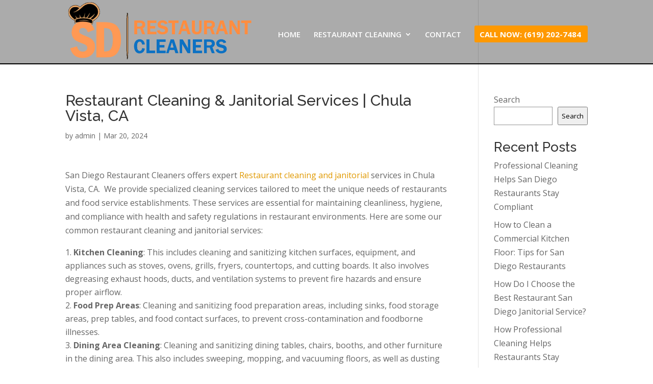

--- FILE ---
content_type: text/html; charset=UTF-8
request_url: http://sandiegorestaurantcleaners.com/san-diego-restaurant-janitorial/restaurant-cleaning-janitorial-services-chula-vista-ca/
body_size: 10017
content:
<!DOCTYPE html>
<html dir="ltr" lang="en"
	prefix="og: https://ogp.me/ns#" >
<head>
	<meta charset="UTF-8" />
<meta http-equiv="X-UA-Compatible" content="IE=edge">
	<link rel="pingback" href="http://sandiegorestaurantcleaners.com/xmlrpc.php" />

	<script type="text/javascript">
		document.documentElement.className = 'js';
	</script>

	<script>var et_site_url='http://sandiegorestaurantcleaners.com';var et_post_id='9179';function et_core_page_resource_fallback(a,b){"undefined"===typeof b&&(b=a.sheet.cssRules&&0===a.sheet.cssRules.length);b&&(a.onerror=null,a.onload=null,a.href?a.href=et_site_url+"/?et_core_page_resource="+a.id+et_post_id:a.src&&(a.src=et_site_url+"/?et_core_page_resource="+a.id+et_post_id))}
</script><title>Restaurant Cleaning &amp; Janitorial Services | Chula Vista, CA</title>

		<!-- All in One SEO 4.2.6.1 - aioseo.com -->
		<meta name="description" content="San Diego Restaurant Cleaners offers expert Restaurant cleaning and janitorial services in Chula Vista, CA. Dining Area Cleaning, Commercial Oven Cleaning" />
		<meta name="robots" content="max-image-preview:large" />
		<link rel="canonical" href="http://sandiegorestaurantcleaners.com/san-diego-restaurant-janitorial/restaurant-cleaning-janitorial-services-chula-vista-ca/" />
		<meta name="generator" content="All in One SEO (AIOSEO) 4.2.6.1 " />
		<meta property="og:locale" content="en_US" />
		<meta property="og:site_name" content="San Diego Restaurant Cleaners - Commercial Kitchen Cleaning" />
		<meta property="og:type" content="article" />
		<meta property="og:title" content="Restaurant Cleaning &amp; Janitorial Services | Chula Vista, CA" />
		<meta property="og:description" content="San Diego Restaurant Cleaners offers expert Restaurant cleaning and janitorial services in Chula Vista, CA. Dining Area Cleaning, Commercial Oven Cleaning" />
		<meta property="og:url" content="http://sandiegorestaurantcleaners.com/san-diego-restaurant-janitorial/restaurant-cleaning-janitorial-services-chula-vista-ca/" />
		<meta property="article:published_time" content="2024-03-20T14:43:30+00:00" />
		<meta property="article:modified_time" content="2024-03-22T14:47:41+00:00" />
		<meta name="twitter:card" content="summary_large_image" />
		<meta name="twitter:title" content="Restaurant Cleaning &amp; Janitorial Services | Chula Vista, CA" />
		<meta name="twitter:description" content="San Diego Restaurant Cleaners offers expert Restaurant cleaning and janitorial services in Chula Vista, CA. Dining Area Cleaning, Commercial Oven Cleaning" />
		<script type="application/ld+json" class="aioseo-schema">
			{"@context":"https:\/\/schema.org","@graph":[{"@type":"BlogPosting","@id":"http:\/\/sandiegorestaurantcleaners.com\/san-diego-restaurant-janitorial\/restaurant-cleaning-janitorial-services-chula-vista-ca\/#blogposting","name":"Restaurant Cleaning & Janitorial Services | Chula Vista, CA","headline":"Restaurant Cleaning &#038; Janitorial Services | Chula Vista, CA","author":{"@id":"http:\/\/sandiegorestaurantcleaners.com\/author\/admin\/#author"},"publisher":{"@id":"http:\/\/sandiegorestaurantcleaners.com\/#organization"},"image":{"@type":"ImageObject","url":"http:\/\/sandiegorestaurantcleaners.com\/wp-content\/uploads\/2022\/07\/logo3.png","@id":"http:\/\/sandiegorestaurantcleaners.com\/#articleImage","width":745,"height":254},"datePublished":"2024-03-20T14:43:30+00:00","dateModified":"2024-03-20T14:43:30+00:00","inLanguage":"en","mainEntityOfPage":{"@id":"http:\/\/sandiegorestaurantcleaners.com\/san-diego-restaurant-janitorial\/restaurant-cleaning-janitorial-services-chula-vista-ca\/#webpage"},"isPartOf":{"@id":"http:\/\/sandiegorestaurantcleaners.com\/san-diego-restaurant-janitorial\/restaurant-cleaning-janitorial-services-chula-vista-ca\/#webpage"},"articleSection":"San Diego Restaurant Janitorial"},{"@type":"BreadcrumbList","@id":"http:\/\/sandiegorestaurantcleaners.com\/san-diego-restaurant-janitorial\/restaurant-cleaning-janitorial-services-chula-vista-ca\/#breadcrumblist","itemListElement":[{"@type":"ListItem","@id":"http:\/\/sandiegorestaurantcleaners.com\/#listItem","position":1,"item":{"@type":"WebPage","@id":"http:\/\/sandiegorestaurantcleaners.com\/","name":"Home","description":"At San Diego Restaurant Cleaning, LLC. we combine modern cleaning equipment, competitive pricing, and experienced cleaners to offer a superior level of cleaning","url":"http:\/\/sandiegorestaurantcleaners.com\/"},"nextItem":"http:\/\/sandiegorestaurantcleaners.com\/san-diego-restaurant-janitorial\/#listItem"},{"@type":"ListItem","@id":"http:\/\/sandiegorestaurantcleaners.com\/san-diego-restaurant-janitorial\/#listItem","position":2,"item":{"@type":"WebPage","@id":"http:\/\/sandiegorestaurantcleaners.com\/san-diego-restaurant-janitorial\/","name":"San Diego Restaurant Janitorial","description":"San Diego Restaurant Cleaners offers expert Restaurant cleaning and janitorial services in Chula Vista, CA. Dining Area Cleaning, Commercial Oven Cleaning","url":"http:\/\/sandiegorestaurantcleaners.com\/san-diego-restaurant-janitorial\/"},"nextItem":"http:\/\/sandiegorestaurantcleaners.com\/san-diego-restaurant-janitorial\/restaurant-cleaning-janitorial-services-chula-vista-ca\/#listItem","previousItem":"http:\/\/sandiegorestaurantcleaners.com\/#listItem"},{"@type":"ListItem","@id":"http:\/\/sandiegorestaurantcleaners.com\/san-diego-restaurant-janitorial\/restaurant-cleaning-janitorial-services-chula-vista-ca\/#listItem","position":3,"item":{"@type":"WebPage","@id":"http:\/\/sandiegorestaurantcleaners.com\/san-diego-restaurant-janitorial\/restaurant-cleaning-janitorial-services-chula-vista-ca\/","name":"Restaurant Cleaning & Janitorial Services | Chula Vista, CA","description":"San Diego Restaurant Cleaners offers expert Restaurant cleaning and janitorial services in Chula Vista, CA. Dining Area Cleaning, Commercial Oven Cleaning","url":"http:\/\/sandiegorestaurantcleaners.com\/san-diego-restaurant-janitorial\/restaurant-cleaning-janitorial-services-chula-vista-ca\/"},"previousItem":"http:\/\/sandiegorestaurantcleaners.com\/san-diego-restaurant-janitorial\/#listItem"}]},{"@type":"Organization","@id":"http:\/\/sandiegorestaurantcleaners.com\/#organization","name":"San Diego Restaurant Cleaners","url":"http:\/\/sandiegorestaurantcleaners.com\/","logo":{"@type":"ImageObject","url":"http:\/\/sandiegorestaurantcleaners.com\/wp-content\/uploads\/2022\/07\/logo3.png","@id":"http:\/\/sandiegorestaurantcleaners.com\/#organizationLogo","width":745,"height":254},"image":{"@id":"http:\/\/sandiegorestaurantcleaners.com\/#organizationLogo"},"contactPoint":{"@type":"ContactPoint","telephone":"+16192027484","contactType":"Sales"}},{"@type":"WebPage","@id":"http:\/\/sandiegorestaurantcleaners.com\/san-diego-restaurant-janitorial\/restaurant-cleaning-janitorial-services-chula-vista-ca\/#webpage","url":"http:\/\/sandiegorestaurantcleaners.com\/san-diego-restaurant-janitorial\/restaurant-cleaning-janitorial-services-chula-vista-ca\/","name":"Restaurant Cleaning & Janitorial Services | Chula Vista, CA","description":"San Diego Restaurant Cleaners offers expert Restaurant cleaning and janitorial services in Chula Vista, CA. Dining Area Cleaning, Commercial Oven Cleaning","inLanguage":"en","isPartOf":{"@id":"http:\/\/sandiegorestaurantcleaners.com\/#website"},"breadcrumb":{"@id":"http:\/\/sandiegorestaurantcleaners.com\/san-diego-restaurant-janitorial\/restaurant-cleaning-janitorial-services-chula-vista-ca\/#breadcrumblist"},"author":"http:\/\/sandiegorestaurantcleaners.com\/author\/admin\/#author","creator":"http:\/\/sandiegorestaurantcleaners.com\/author\/admin\/#author","datePublished":"2024-03-20T14:43:30+00:00","dateModified":"2024-03-22T14:47:41+00:00"},{"@type":"WebSite","@id":"http:\/\/sandiegorestaurantcleaners.com\/#website","url":"http:\/\/sandiegorestaurantcleaners.com\/","name":"San Diego Restaurant Cleaners","description":"Commercial Kitchen Cleaning","inLanguage":"en","publisher":{"@id":"http:\/\/sandiegorestaurantcleaners.com\/#organization"}}]}
		</script>
		<!-- All in One SEO -->

<link rel='dns-prefetch' href='//fonts.googleapis.com' />
<link rel="alternate" type="application/rss+xml" title="San Diego Restaurant Cleaners &raquo; Feed" href="http://sandiegorestaurantcleaners.com/feed/" />
<link rel="alternate" type="application/rss+xml" title="San Diego Restaurant Cleaners &raquo; Comments Feed" href="http://sandiegorestaurantcleaners.com/comments/feed/" />
<link rel="alternate" type="application/rss+xml" title="San Diego Restaurant Cleaners &raquo; Restaurant Cleaning &#038; Janitorial Services | Chula Vista, CA Comments Feed" href="http://sandiegorestaurantcleaners.com/san-diego-restaurant-janitorial/restaurant-cleaning-janitorial-services-chula-vista-ca/feed/" />
		<!-- This site uses the Google Analytics by MonsterInsights plugin v8.9.1 - Using Analytics tracking - https://www.monsterinsights.com/ -->
		<!-- Note: MonsterInsights is not currently configured on this site. The site owner needs to authenticate with Google Analytics in the MonsterInsights settings panel. -->
					<!-- No UA code set -->
				<!-- / Google Analytics by MonsterInsights -->
		<script type="text/javascript">
/* <![CDATA[ */
window._wpemojiSettings = {"baseUrl":"https:\/\/s.w.org\/images\/core\/emoji\/15.0.3\/72x72\/","ext":".png","svgUrl":"https:\/\/s.w.org\/images\/core\/emoji\/15.0.3\/svg\/","svgExt":".svg","source":{"concatemoji":"http:\/\/sandiegorestaurantcleaners.com\/wp-includes\/js\/wp-emoji-release.min.js?ver=6.6.4"}};
/*! This file is auto-generated */
!function(i,n){var o,s,e;function c(e){try{var t={supportTests:e,timestamp:(new Date).valueOf()};sessionStorage.setItem(o,JSON.stringify(t))}catch(e){}}function p(e,t,n){e.clearRect(0,0,e.canvas.width,e.canvas.height),e.fillText(t,0,0);var t=new Uint32Array(e.getImageData(0,0,e.canvas.width,e.canvas.height).data),r=(e.clearRect(0,0,e.canvas.width,e.canvas.height),e.fillText(n,0,0),new Uint32Array(e.getImageData(0,0,e.canvas.width,e.canvas.height).data));return t.every(function(e,t){return e===r[t]})}function u(e,t,n){switch(t){case"flag":return n(e,"\ud83c\udff3\ufe0f\u200d\u26a7\ufe0f","\ud83c\udff3\ufe0f\u200b\u26a7\ufe0f")?!1:!n(e,"\ud83c\uddfa\ud83c\uddf3","\ud83c\uddfa\u200b\ud83c\uddf3")&&!n(e,"\ud83c\udff4\udb40\udc67\udb40\udc62\udb40\udc65\udb40\udc6e\udb40\udc67\udb40\udc7f","\ud83c\udff4\u200b\udb40\udc67\u200b\udb40\udc62\u200b\udb40\udc65\u200b\udb40\udc6e\u200b\udb40\udc67\u200b\udb40\udc7f");case"emoji":return!n(e,"\ud83d\udc26\u200d\u2b1b","\ud83d\udc26\u200b\u2b1b")}return!1}function f(e,t,n){var r="undefined"!=typeof WorkerGlobalScope&&self instanceof WorkerGlobalScope?new OffscreenCanvas(300,150):i.createElement("canvas"),a=r.getContext("2d",{willReadFrequently:!0}),o=(a.textBaseline="top",a.font="600 32px Arial",{});return e.forEach(function(e){o[e]=t(a,e,n)}),o}function t(e){var t=i.createElement("script");t.src=e,t.defer=!0,i.head.appendChild(t)}"undefined"!=typeof Promise&&(o="wpEmojiSettingsSupports",s=["flag","emoji"],n.supports={everything:!0,everythingExceptFlag:!0},e=new Promise(function(e){i.addEventListener("DOMContentLoaded",e,{once:!0})}),new Promise(function(t){var n=function(){try{var e=JSON.parse(sessionStorage.getItem(o));if("object"==typeof e&&"number"==typeof e.timestamp&&(new Date).valueOf()<e.timestamp+604800&&"object"==typeof e.supportTests)return e.supportTests}catch(e){}return null}();if(!n){if("undefined"!=typeof Worker&&"undefined"!=typeof OffscreenCanvas&&"undefined"!=typeof URL&&URL.createObjectURL&&"undefined"!=typeof Blob)try{var e="postMessage("+f.toString()+"("+[JSON.stringify(s),u.toString(),p.toString()].join(",")+"));",r=new Blob([e],{type:"text/javascript"}),a=new Worker(URL.createObjectURL(r),{name:"wpTestEmojiSupports"});return void(a.onmessage=function(e){c(n=e.data),a.terminate(),t(n)})}catch(e){}c(n=f(s,u,p))}t(n)}).then(function(e){for(var t in e)n.supports[t]=e[t],n.supports.everything=n.supports.everything&&n.supports[t],"flag"!==t&&(n.supports.everythingExceptFlag=n.supports.everythingExceptFlag&&n.supports[t]);n.supports.everythingExceptFlag=n.supports.everythingExceptFlag&&!n.supports.flag,n.DOMReady=!1,n.readyCallback=function(){n.DOMReady=!0}}).then(function(){return e}).then(function(){var e;n.supports.everything||(n.readyCallback(),(e=n.source||{}).concatemoji?t(e.concatemoji):e.wpemoji&&e.twemoji&&(t(e.twemoji),t(e.wpemoji)))}))}((window,document),window._wpemojiSettings);
/* ]]> */
</script>
<meta content="Divi v.4.5.6" name="generator"/><style id='wp-emoji-styles-inline-css' type='text/css'>

	img.wp-smiley, img.emoji {
		display: inline !important;
		border: none !important;
		box-shadow: none !important;
		height: 1em !important;
		width: 1em !important;
		margin: 0 0.07em !important;
		vertical-align: -0.1em !important;
		background: none !important;
		padding: 0 !important;
	}
</style>
<link rel='stylesheet' id='wp-block-library-css' href='http://sandiegorestaurantcleaners.com/wp-includes/css/dist/block-library/style.min.css?ver=6.6.4' type='text/css' media='all' />
<style id='classic-theme-styles-inline-css' type='text/css'>
/*! This file is auto-generated */
.wp-block-button__link{color:#fff;background-color:#32373c;border-radius:9999px;box-shadow:none;text-decoration:none;padding:calc(.667em + 2px) calc(1.333em + 2px);font-size:1.125em}.wp-block-file__button{background:#32373c;color:#fff;text-decoration:none}
</style>
<style id='global-styles-inline-css' type='text/css'>
:root{--wp--preset--aspect-ratio--square: 1;--wp--preset--aspect-ratio--4-3: 4/3;--wp--preset--aspect-ratio--3-4: 3/4;--wp--preset--aspect-ratio--3-2: 3/2;--wp--preset--aspect-ratio--2-3: 2/3;--wp--preset--aspect-ratio--16-9: 16/9;--wp--preset--aspect-ratio--9-16: 9/16;--wp--preset--color--black: #000000;--wp--preset--color--cyan-bluish-gray: #abb8c3;--wp--preset--color--white: #ffffff;--wp--preset--color--pale-pink: #f78da7;--wp--preset--color--vivid-red: #cf2e2e;--wp--preset--color--luminous-vivid-orange: #ff6900;--wp--preset--color--luminous-vivid-amber: #fcb900;--wp--preset--color--light-green-cyan: #7bdcb5;--wp--preset--color--vivid-green-cyan: #00d084;--wp--preset--color--pale-cyan-blue: #8ed1fc;--wp--preset--color--vivid-cyan-blue: #0693e3;--wp--preset--color--vivid-purple: #9b51e0;--wp--preset--gradient--vivid-cyan-blue-to-vivid-purple: linear-gradient(135deg,rgba(6,147,227,1) 0%,rgb(155,81,224) 100%);--wp--preset--gradient--light-green-cyan-to-vivid-green-cyan: linear-gradient(135deg,rgb(122,220,180) 0%,rgb(0,208,130) 100%);--wp--preset--gradient--luminous-vivid-amber-to-luminous-vivid-orange: linear-gradient(135deg,rgba(252,185,0,1) 0%,rgba(255,105,0,1) 100%);--wp--preset--gradient--luminous-vivid-orange-to-vivid-red: linear-gradient(135deg,rgba(255,105,0,1) 0%,rgb(207,46,46) 100%);--wp--preset--gradient--very-light-gray-to-cyan-bluish-gray: linear-gradient(135deg,rgb(238,238,238) 0%,rgb(169,184,195) 100%);--wp--preset--gradient--cool-to-warm-spectrum: linear-gradient(135deg,rgb(74,234,220) 0%,rgb(151,120,209) 20%,rgb(207,42,186) 40%,rgb(238,44,130) 60%,rgb(251,105,98) 80%,rgb(254,248,76) 100%);--wp--preset--gradient--blush-light-purple: linear-gradient(135deg,rgb(255,206,236) 0%,rgb(152,150,240) 100%);--wp--preset--gradient--blush-bordeaux: linear-gradient(135deg,rgb(254,205,165) 0%,rgb(254,45,45) 50%,rgb(107,0,62) 100%);--wp--preset--gradient--luminous-dusk: linear-gradient(135deg,rgb(255,203,112) 0%,rgb(199,81,192) 50%,rgb(65,88,208) 100%);--wp--preset--gradient--pale-ocean: linear-gradient(135deg,rgb(255,245,203) 0%,rgb(182,227,212) 50%,rgb(51,167,181) 100%);--wp--preset--gradient--electric-grass: linear-gradient(135deg,rgb(202,248,128) 0%,rgb(113,206,126) 100%);--wp--preset--gradient--midnight: linear-gradient(135deg,rgb(2,3,129) 0%,rgb(40,116,252) 100%);--wp--preset--font-size--small: 13px;--wp--preset--font-size--medium: 20px;--wp--preset--font-size--large: 36px;--wp--preset--font-size--x-large: 42px;--wp--preset--spacing--20: 0.44rem;--wp--preset--spacing--30: 0.67rem;--wp--preset--spacing--40: 1rem;--wp--preset--spacing--50: 1.5rem;--wp--preset--spacing--60: 2.25rem;--wp--preset--spacing--70: 3.38rem;--wp--preset--spacing--80: 5.06rem;--wp--preset--shadow--natural: 6px 6px 9px rgba(0, 0, 0, 0.2);--wp--preset--shadow--deep: 12px 12px 50px rgba(0, 0, 0, 0.4);--wp--preset--shadow--sharp: 6px 6px 0px rgba(0, 0, 0, 0.2);--wp--preset--shadow--outlined: 6px 6px 0px -3px rgba(255, 255, 255, 1), 6px 6px rgba(0, 0, 0, 1);--wp--preset--shadow--crisp: 6px 6px 0px rgba(0, 0, 0, 1);}:where(.is-layout-flex){gap: 0.5em;}:where(.is-layout-grid){gap: 0.5em;}body .is-layout-flex{display: flex;}.is-layout-flex{flex-wrap: wrap;align-items: center;}.is-layout-flex > :is(*, div){margin: 0;}body .is-layout-grid{display: grid;}.is-layout-grid > :is(*, div){margin: 0;}:where(.wp-block-columns.is-layout-flex){gap: 2em;}:where(.wp-block-columns.is-layout-grid){gap: 2em;}:where(.wp-block-post-template.is-layout-flex){gap: 1.25em;}:where(.wp-block-post-template.is-layout-grid){gap: 1.25em;}.has-black-color{color: var(--wp--preset--color--black) !important;}.has-cyan-bluish-gray-color{color: var(--wp--preset--color--cyan-bluish-gray) !important;}.has-white-color{color: var(--wp--preset--color--white) !important;}.has-pale-pink-color{color: var(--wp--preset--color--pale-pink) !important;}.has-vivid-red-color{color: var(--wp--preset--color--vivid-red) !important;}.has-luminous-vivid-orange-color{color: var(--wp--preset--color--luminous-vivid-orange) !important;}.has-luminous-vivid-amber-color{color: var(--wp--preset--color--luminous-vivid-amber) !important;}.has-light-green-cyan-color{color: var(--wp--preset--color--light-green-cyan) !important;}.has-vivid-green-cyan-color{color: var(--wp--preset--color--vivid-green-cyan) !important;}.has-pale-cyan-blue-color{color: var(--wp--preset--color--pale-cyan-blue) !important;}.has-vivid-cyan-blue-color{color: var(--wp--preset--color--vivid-cyan-blue) !important;}.has-vivid-purple-color{color: var(--wp--preset--color--vivid-purple) !important;}.has-black-background-color{background-color: var(--wp--preset--color--black) !important;}.has-cyan-bluish-gray-background-color{background-color: var(--wp--preset--color--cyan-bluish-gray) !important;}.has-white-background-color{background-color: var(--wp--preset--color--white) !important;}.has-pale-pink-background-color{background-color: var(--wp--preset--color--pale-pink) !important;}.has-vivid-red-background-color{background-color: var(--wp--preset--color--vivid-red) !important;}.has-luminous-vivid-orange-background-color{background-color: var(--wp--preset--color--luminous-vivid-orange) !important;}.has-luminous-vivid-amber-background-color{background-color: var(--wp--preset--color--luminous-vivid-amber) !important;}.has-light-green-cyan-background-color{background-color: var(--wp--preset--color--light-green-cyan) !important;}.has-vivid-green-cyan-background-color{background-color: var(--wp--preset--color--vivid-green-cyan) !important;}.has-pale-cyan-blue-background-color{background-color: var(--wp--preset--color--pale-cyan-blue) !important;}.has-vivid-cyan-blue-background-color{background-color: var(--wp--preset--color--vivid-cyan-blue) !important;}.has-vivid-purple-background-color{background-color: var(--wp--preset--color--vivid-purple) !important;}.has-black-border-color{border-color: var(--wp--preset--color--black) !important;}.has-cyan-bluish-gray-border-color{border-color: var(--wp--preset--color--cyan-bluish-gray) !important;}.has-white-border-color{border-color: var(--wp--preset--color--white) !important;}.has-pale-pink-border-color{border-color: var(--wp--preset--color--pale-pink) !important;}.has-vivid-red-border-color{border-color: var(--wp--preset--color--vivid-red) !important;}.has-luminous-vivid-orange-border-color{border-color: var(--wp--preset--color--luminous-vivid-orange) !important;}.has-luminous-vivid-amber-border-color{border-color: var(--wp--preset--color--luminous-vivid-amber) !important;}.has-light-green-cyan-border-color{border-color: var(--wp--preset--color--light-green-cyan) !important;}.has-vivid-green-cyan-border-color{border-color: var(--wp--preset--color--vivid-green-cyan) !important;}.has-pale-cyan-blue-border-color{border-color: var(--wp--preset--color--pale-cyan-blue) !important;}.has-vivid-cyan-blue-border-color{border-color: var(--wp--preset--color--vivid-cyan-blue) !important;}.has-vivid-purple-border-color{border-color: var(--wp--preset--color--vivid-purple) !important;}.has-vivid-cyan-blue-to-vivid-purple-gradient-background{background: var(--wp--preset--gradient--vivid-cyan-blue-to-vivid-purple) !important;}.has-light-green-cyan-to-vivid-green-cyan-gradient-background{background: var(--wp--preset--gradient--light-green-cyan-to-vivid-green-cyan) !important;}.has-luminous-vivid-amber-to-luminous-vivid-orange-gradient-background{background: var(--wp--preset--gradient--luminous-vivid-amber-to-luminous-vivid-orange) !important;}.has-luminous-vivid-orange-to-vivid-red-gradient-background{background: var(--wp--preset--gradient--luminous-vivid-orange-to-vivid-red) !important;}.has-very-light-gray-to-cyan-bluish-gray-gradient-background{background: var(--wp--preset--gradient--very-light-gray-to-cyan-bluish-gray) !important;}.has-cool-to-warm-spectrum-gradient-background{background: var(--wp--preset--gradient--cool-to-warm-spectrum) !important;}.has-blush-light-purple-gradient-background{background: var(--wp--preset--gradient--blush-light-purple) !important;}.has-blush-bordeaux-gradient-background{background: var(--wp--preset--gradient--blush-bordeaux) !important;}.has-luminous-dusk-gradient-background{background: var(--wp--preset--gradient--luminous-dusk) !important;}.has-pale-ocean-gradient-background{background: var(--wp--preset--gradient--pale-ocean) !important;}.has-electric-grass-gradient-background{background: var(--wp--preset--gradient--electric-grass) !important;}.has-midnight-gradient-background{background: var(--wp--preset--gradient--midnight) !important;}.has-small-font-size{font-size: var(--wp--preset--font-size--small) !important;}.has-medium-font-size{font-size: var(--wp--preset--font-size--medium) !important;}.has-large-font-size{font-size: var(--wp--preset--font-size--large) !important;}.has-x-large-font-size{font-size: var(--wp--preset--font-size--x-large) !important;}
:where(.wp-block-post-template.is-layout-flex){gap: 1.25em;}:where(.wp-block-post-template.is-layout-grid){gap: 1.25em;}
:where(.wp-block-columns.is-layout-flex){gap: 2em;}:where(.wp-block-columns.is-layout-grid){gap: 2em;}
:root :where(.wp-block-pullquote){font-size: 1.5em;line-height: 1.6;}
</style>
<link rel='stylesheet' id='divi-fonts-css' href='http://fonts.googleapis.com/css?family=Open+Sans:300italic,400italic,600italic,700italic,800italic,400,300,600,700,800&#038;subset=latin,latin-ext&#038;display=swap' type='text/css' media='all' />
<link rel='stylesheet' id='divi-style-css' href='http://sandiegorestaurantcleaners.com/wp-content/themes/Divi/style.css?ver=4.5.6' type='text/css' media='all' />
<link rel='stylesheet' id='et-builder-googlefonts-cached-css' href='http://fonts.googleapis.com/css?family=Raleway%3A100%2C100italic%2C200%2C200italic%2C300%2C300italic%2Cregular%2Citalic%2C500%2C500italic%2C600%2C600italic%2C700%2C700italic%2C800%2C800italic%2C900%2C900italic%7COpen+Sans%3A300%2C300italic%2Cregular%2Citalic%2C600%2C600italic%2C700%2C700italic%2C800%2C800italic&#038;subset=latin%2Clatin-ext&#038;display=swap&#038;ver=6.6.4' type='text/css' media='all' />
<link rel='stylesheet' id='dashicons-css' href='http://sandiegorestaurantcleaners.com/wp-includes/css/dashicons.min.css?ver=6.6.4' type='text/css' media='all' />
<script type="text/javascript" src="http://sandiegorestaurantcleaners.com/wp-includes/js/jquery/jquery.min.js?ver=3.7.1" id="jquery-core-js"></script>
<script type="text/javascript" src="http://sandiegorestaurantcleaners.com/wp-includes/js/jquery/jquery-migrate.min.js?ver=3.4.1" id="jquery-migrate-js"></script>
<script type="text/javascript" src="http://sandiegorestaurantcleaners.com/wp-content/themes/Divi/core/admin/js/es6-promise.auto.min.js?ver=6.6.4" id="es6-promise-js"></script>
<script type="text/javascript" id="et-core-api-spam-recaptcha-js-extra">
/* <![CDATA[ */
var et_core_api_spam_recaptcha = {"site_key":"","page_action":{"action":"restaurant_cleaning_janitorial_services_chula_vista_ca"}};
/* ]]> */
</script>
<script type="text/javascript" src="http://sandiegorestaurantcleaners.com/wp-content/themes/Divi/core/admin/js/recaptcha.js?ver=6.6.4" id="et-core-api-spam-recaptcha-js"></script>
<link rel="https://api.w.org/" href="http://sandiegorestaurantcleaners.com/wp-json/" /><link rel="alternate" title="JSON" type="application/json" href="http://sandiegorestaurantcleaners.com/wp-json/wp/v2/posts/9179" /><link rel="EditURI" type="application/rsd+xml" title="RSD" href="http://sandiegorestaurantcleaners.com/xmlrpc.php?rsd" />
<meta name="generator" content="WordPress 6.6.4" />
<link rel='shortlink' href='http://sandiegorestaurantcleaners.com/?p=9179' />
<link rel="alternate" title="oEmbed (JSON)" type="application/json+oembed" href="http://sandiegorestaurantcleaners.com/wp-json/oembed/1.0/embed?url=http%3A%2F%2Fsandiegorestaurantcleaners.com%2Fsan-diego-restaurant-janitorial%2Frestaurant-cleaning-janitorial-services-chula-vista-ca%2F" />
<link rel="alternate" title="oEmbed (XML)" type="text/xml+oembed" href="http://sandiegorestaurantcleaners.com/wp-json/oembed/1.0/embed?url=http%3A%2F%2Fsandiegorestaurantcleaners.com%2Fsan-diego-restaurant-janitorial%2Frestaurant-cleaning-janitorial-services-chula-vista-ca%2F&#038;format=xml" />
<meta name="viewport" content="width=device-width, initial-scale=1.0, maximum-scale=1.0, user-scalable=0" /><link rel="icon" href="http://sandiegorestaurantcleaners.com/wp-content/uploads/2022/07/favicon-150x150.png" sizes="32x32" />
<link rel="icon" href="http://sandiegorestaurantcleaners.com/wp-content/uploads/2022/07/favicon.png" sizes="192x192" />
<link rel="apple-touch-icon" href="http://sandiegorestaurantcleaners.com/wp-content/uploads/2022/07/favicon.png" />
<meta name="msapplication-TileImage" content="http://sandiegorestaurantcleaners.com/wp-content/uploads/2022/07/favicon.png" />
<link rel="stylesheet" id="et-divi-customizer-global-cached-inline-styles" href="http://sandiegorestaurantcleaners.com/wp-content/et-cache/global/et-divi-customizer-global-1769030617898.min.css" onerror="et_core_page_resource_fallback(this, true)" onload="et_core_page_resource_fallback(this)" /><meta name="google-site-verification" content="TpHevbLJkGzQbR2hd9AH9OXbQQZPWb7h5tORz9k3gmg" />	<!-- Google tag (gtag.js) -->
<script async src="https://www.googletagmanager.com/gtag/js?id=G-E8VHY1KSHR"></script>
<script>
  window.dataLayer = window.dataLayer || [];
  function gtag(){dataLayer.push(arguments);}
  gtag('js', new Date());

  gtag('config', 'G-E8VHY1KSHR');
</script>
</head>
<body class="post-template-default single single-post postid-9179 single-format-standard et_pb_button_helper_class et_transparent_nav et_fixed_nav et_show_nav et_primary_nav_dropdown_animation_fade et_secondary_nav_dropdown_animation_fade et_header_style_left et_pb_footer_columns4 et_cover_background et_pb_gutter osx et_pb_gutters3 et_right_sidebar et_divi_theme et-db et_minified_js et_minified_css">
	<div id="page-container">

	
	
			<header id="main-header" data-height-onload="100">
			<div class="container clearfix et_menu_container">
							<div class="logo_container">
					<span class="logo_helper"></span>
					<a href="http://sandiegorestaurantcleaners.com/">
						<img src="http://sandiegorestaurantcleaners.com/wp-content/uploads/2022/07/logo3.png" alt="San Diego Restaurant Cleaners" id="logo" data-height-percentage="100" />
					</a>
				</div>
							<div id="et-top-navigation" data-height="100" data-fixed-height="40">
											<nav id="top-menu-nav">
						<ul id="top-menu" class="nav"><li id="menu-item-9040" class="menu-item menu-item-type-post_type menu-item-object-page menu-item-home menu-item-9040"><a href="http://sandiegorestaurantcleaners.com/">HOME</a></li>
<li id="menu-item-9045" class="menu-item menu-item-type-custom menu-item-object-custom menu-item-has-children menu-item-9045"><a href="#">RESTAURANT CLEANING</a>
<ul class="sub-menu">
	<li id="menu-item-9042" class="menu-item menu-item-type-post_type menu-item-object-page menu-item-9042"><a href="http://sandiegorestaurantcleaners.com/daily-restaurant-cleaning-services/">DAILY CLEANING</a></li>
	<li id="menu-item-9044" class="menu-item menu-item-type-post_type menu-item-object-page menu-item-9044"><a href="http://sandiegorestaurantcleaners.com/quarterly-restaurant-cleaning-services/">WEEKLY, BI-WEEKLY CLEANING</a></li>
	<li id="menu-item-9043" class="menu-item menu-item-type-post_type menu-item-object-page menu-item-9043"><a href="http://sandiegorestaurantcleaners.com/one-time-deep-restaurant-cleaning/">ONE-TIME DEEP CLEANING</a></li>
</ul>
</li>
<li id="menu-item-9041" class="menu-item menu-item-type-post_type menu-item-object-page menu-item-9041"><a href="http://sandiegorestaurantcleaners.com/contact/">CONTACT</a></li>
<li id="menu-item-9047" class="get-started menu-item menu-item-type-custom menu-item-object-custom menu-item-9047"><a href="tel:16192027484">CALL NOW: (619) 202-7484</a></li>
</ul>						</nav>
					
					
					
					
					<div id="et_mobile_nav_menu">
				<div class="mobile_nav closed">
					<span class="select_page">Select Page</span>
					<span class="mobile_menu_bar mobile_menu_bar_toggle"></span>
				</div>
			</div>				</div> <!-- #et-top-navigation -->
			</div> <!-- .container -->
			<div class="et_search_outer">
				<div class="container et_search_form_container">
					<form role="search" method="get" class="et-search-form" action="http://sandiegorestaurantcleaners.com/">
					<input type="search" class="et-search-field" placeholder="Search &hellip;" value="" name="s" title="Search for:" />					</form>
					<span class="et_close_search_field"></span>
				</div>
			</div>
		</header> <!-- #main-header -->
			<div id="et-main-area">
	
<div id="main-content">
		<div class="container">
		<div id="content-area" class="clearfix">
			<div id="left-area">
											<article id="post-9179" class="et_pb_post post-9179 post type-post status-publish format-standard hentry category-san-diego-restaurant-janitorial">
											<div class="et_post_meta_wrapper">
							<h1 class="entry-title">Restaurant Cleaning &#038; Janitorial Services | Chula Vista, CA</h1>

						<p class="post-meta"> by <span class="author vcard"><a href="http://sandiegorestaurantcleaners.com/author/admin/" title="Posts by admin" rel="author">admin</a></span> | <span class="published">Mar 20, 2024</span></p>
												</div> <!-- .et_post_meta_wrapper -->
				
					<div class="entry-content">
					<p>San Diego Restaurant Cleaners offers expert <a title="What Cleaning Services Does Your San Diego Restaurant Need?" href="https://sandiegorestaurantcleaners.com/san-diego-restaurant-janitorial/what-cleaning-services-does-your-san-diego-restaurant-need/">Restaurant cleaning and janitorial</a> services in Chula Vista, CA.  We provide specialized cleaning services tailored to meet the unique needs of restaurants and food service establishments. These services are essential for maintaining cleanliness, hygiene, and compliance with health and safety regulations in restaurant environments. Here are some our common restaurant cleaning and janitorial services:</p>
<ol>
<li><strong>Kitchen Cleaning</strong>: This includes cleaning and sanitizing kitchen surfaces, equipment, and appliances such as stoves, ovens, grills, fryers, countertops, and cutting boards. It also involves degreasing exhaust hoods, ducts, and ventilation systems to prevent fire hazards and ensure proper airflow.</li>
<li><strong>Food Prep Areas</strong>: Cleaning and sanitizing food preparation areas, including sinks, food storage areas, prep tables, and food contact surfaces, to prevent cross-contamination and foodborne illnesses.</li>
<li><strong>Dining Area Cleaning</strong>: Cleaning and sanitizing dining tables, chairs, booths, and other furniture in the dining area. This also includes sweeping, mopping, and vacuuming floors, as well as dusting and wiping down surfaces to maintain a clean and inviting atmosphere for customers.</li>
<li><strong>Restroom Cleaning</strong>: <a title="Top Methods For Keeping Your San Diego Restaurant Bathroom Sanitary" href="https://sandiegorestaurantcleaners.com/food-service-janitorial/top-methods-for-keeping-your-san-diego-restaurant-bathroom-sanitary/">Cleaning and disinfecting restroom facilities</a>, including toilets, sinks, faucets, mirrors, and floors. Restroom cleanliness is crucial for customer satisfaction and compliance with health codes.</li>
<li><strong>Floor Care</strong>: Sweeping, mopping, scrubbing, and waxing floors to remove dirt, grease, and stains. This may also involve carpet cleaning and stain removal for carpeted areas in the restaurant.</li>
<li><strong>Trash Removal and Recycling</strong>: Emptying and cleaning trash bins, recycling bins, and waste receptacles throughout the restaurant. Proper waste management is essential for maintaining cleanliness and preventing pest infestations.</li>
<li><strong>Window and Glass Cleaning</strong>: Cleaning and polishing windows, glass doors, and partitions to ensure a clear and streak-free appearance. Clean windows contribute to a well-maintained and attractive restaurant environment.</li>
<li><strong>Exterior Cleaning</strong>: Cleaning and maintaining the exterior of the restaurant, including outdoor seating areas, sidewalks, entryways, and parking lots. This may involve pressure washing, sweeping, and removing debris to enhance curb appeal.</li>
<li><strong>Specialized Cleaning Services</strong>: We offer specialized cleaning services such as deep cleaning, <a href="https://www.ascc.biz/san-diego-post-construction-cleanup/">post-construction cleaning</a>, emergency cleanup, and periodic maintenance services tailored to the specific needs of the restaurant.</li>
<li><strong>Compliance with Health Codes</strong>: Ensuring compliance with local health department regulations and food safety standards by following proper cleaning procedures and maintaining detailed cleaning records.</li>
</ol>
<p>Our restaurant cleaning and janitorial services play a vital role in ensuring a clean, safe, and hygienic environment for customers and staff. We help restaurant owners and managers focus on their core operations while ensuring that cleanliness standards are consistently met. Contact us today at (619) 202-7484 to schedule a quick no-cost quote!</p>
					</div> <!-- .entry-content -->
					<div class="et_post_meta_wrapper">
										</div> <!-- .et_post_meta_wrapper -->
				</article> <!-- .et_pb_post -->

						</div> <!-- #left-area -->

				<div id="sidebar">
		<div id="block-2" class="et_pb_widget widget_block widget_search"><form role="search" method="get" action="http://sandiegorestaurantcleaners.com/" class="wp-block-search__button-outside wp-block-search__text-button wp-block-search"    ><label class="wp-block-search__label" for="wp-block-search__input-1" >Search</label><div class="wp-block-search__inside-wrapper " ><input class="wp-block-search__input" id="wp-block-search__input-1" placeholder="" value="" type="search" name="s" required /><button aria-label="Search" class="wp-block-search__button wp-element-button" type="submit" >Search</button></div></form></div> <!-- end .et_pb_widget --><div id="block-3" class="et_pb_widget widget_block"><div class="wp-block-group"><div class="wp-block-group__inner-container is-layout-flow wp-block-group-is-layout-flow"><h2 class="wp-block-heading">Recent Posts</h2><ul class="wp-block-latest-posts__list wp-block-latest-posts"><li><a class="wp-block-latest-posts__post-title" href="http://sandiegorestaurantcleaners.com/san-diego-restaurant-janitorial/professional-cleaning-helps-san-diego-restaurants-stay-compliant/">Professional Cleaning Helps San Diego Restaurants Stay Compliant</a></li>
<li><a class="wp-block-latest-posts__post-title" href="http://sandiegorestaurantcleaners.com/san-diego-restaurant-janitorial/how-to-clean-a-commercial-kitchen-floor-tips-for-san-diego-restaurants/">How to Clean a Commercial Kitchen Floor: Tips for San Diego Restaurants</a></li>
<li><a class="wp-block-latest-posts__post-title" href="http://sandiegorestaurantcleaners.com/san-diego-restaurant-janitorial/how-do-i-choose-the-best-restaurant-san-diego-janitorial-service/">How Do I Choose the Best Restaurant San Diego Janitorial Service?</a></li>
<li><a class="wp-block-latest-posts__post-title" href="http://sandiegorestaurantcleaners.com/san-diego-restaurant-janitorial/how-professional-cleaning-helps-restaurants-stay-compliant/">How Professional Cleaning Helps Restaurants Stay Compliant</a></li>
<li><a class="wp-block-latest-posts__post-title" href="http://sandiegorestaurantcleaners.com/san-diego-restaurant-janitorial/10-advantages-of-commercial-restaurant-cleaning-services-in-san-diego-ca/">10 Advantages of Commercial Restaurant Cleaning Services in San Diego, CA</a></li>
</ul></div></div></div> <!-- end .et_pb_widget --><div id="block-4" class="et_pb_widget widget_block"><div class="wp-block-group"><div class="wp-block-group__inner-container is-layout-flow wp-block-group-is-layout-flow"><h2 class="wp-block-heading">Recent Comments</h2><div class="no-comments wp-block-latest-comments">No comments to show.</div></div></div></div> <!-- end .et_pb_widget -->	</div> <!-- end #sidebar -->
		</div> <!-- #content-area -->
	</div> <!-- .container -->
	</div> <!-- #main-content -->


	<span class="et_pb_scroll_top et-pb-icon"></span>


			<footer id="main-footer">
				

		
				<div id="footer-bottom">
					<div class="container clearfix">
				<div id="footer-info">© San Diego Restaurant Cleaners, LLC. | Website Design by <a href="https://ctwebpro.com/" target="_blank">CTWebPro.com</a></div>					</div>	<!-- .container -->
				</div>
			</footer> <!-- #main-footer -->
		</div> <!-- #et-main-area -->


	</div> <!-- #page-container -->

	<script type="text/javascript" src="http://sandiegorestaurantcleaners.com/wp-includes/js/comment-reply.min.js?ver=6.6.4" id="comment-reply-js" async="async" data-wp-strategy="async"></script>
<script type="text/javascript" id="divi-custom-script-js-extra">
/* <![CDATA[ */
var DIVI = {"item_count":"%d Item","items_count":"%d Items"};
var et_shortcodes_strings = {"previous":"Previous","next":"Next"};
var et_pb_custom = {"ajaxurl":"http:\/\/sandiegorestaurantcleaners.com\/wp-admin\/admin-ajax.php","images_uri":"http:\/\/sandiegorestaurantcleaners.com\/wp-content\/themes\/Divi\/images","builder_images_uri":"http:\/\/sandiegorestaurantcleaners.com\/wp-content\/themes\/Divi\/includes\/builder\/images","et_frontend_nonce":"bee2c684fb","subscription_failed":"Please, check the fields below to make sure you entered the correct information.","et_ab_log_nonce":"c0a77635bb","fill_message":"Please, fill in the following fields:","contact_error_message":"Please, fix the following errors:","invalid":"Invalid email","captcha":"Captcha","prev":"Prev","previous":"Previous","next":"Next","wrong_captcha":"You entered the wrong number in captcha.","wrong_checkbox":"Checkbox","ignore_waypoints":"no","is_divi_theme_used":"1","widget_search_selector":".widget_search","ab_tests":[],"is_ab_testing_active":"","page_id":"9179","unique_test_id":"","ab_bounce_rate":"5","is_cache_plugin_active":"no","is_shortcode_tracking":"","tinymce_uri":""}; var et_frontend_scripts = {"builderCssContainerPrefix":"#et-boc","builderCssLayoutPrefix":"#et-boc .et-l"};
var et_pb_box_shadow_elements = [];
var et_pb_motion_elements = {"desktop":[],"tablet":[],"phone":[]};
/* ]]> */
</script>
<script type="text/javascript" src="http://sandiegorestaurantcleaners.com/wp-content/themes/Divi/js/custom.unified.js?ver=4.5.6" id="divi-custom-script-js"></script>
<script type="text/javascript" src="http://sandiegorestaurantcleaners.com/wp-content/themes/Divi/core/admin/js/common.js?ver=4.5.6" id="et-core-common-js"></script>
</body>
</html>
